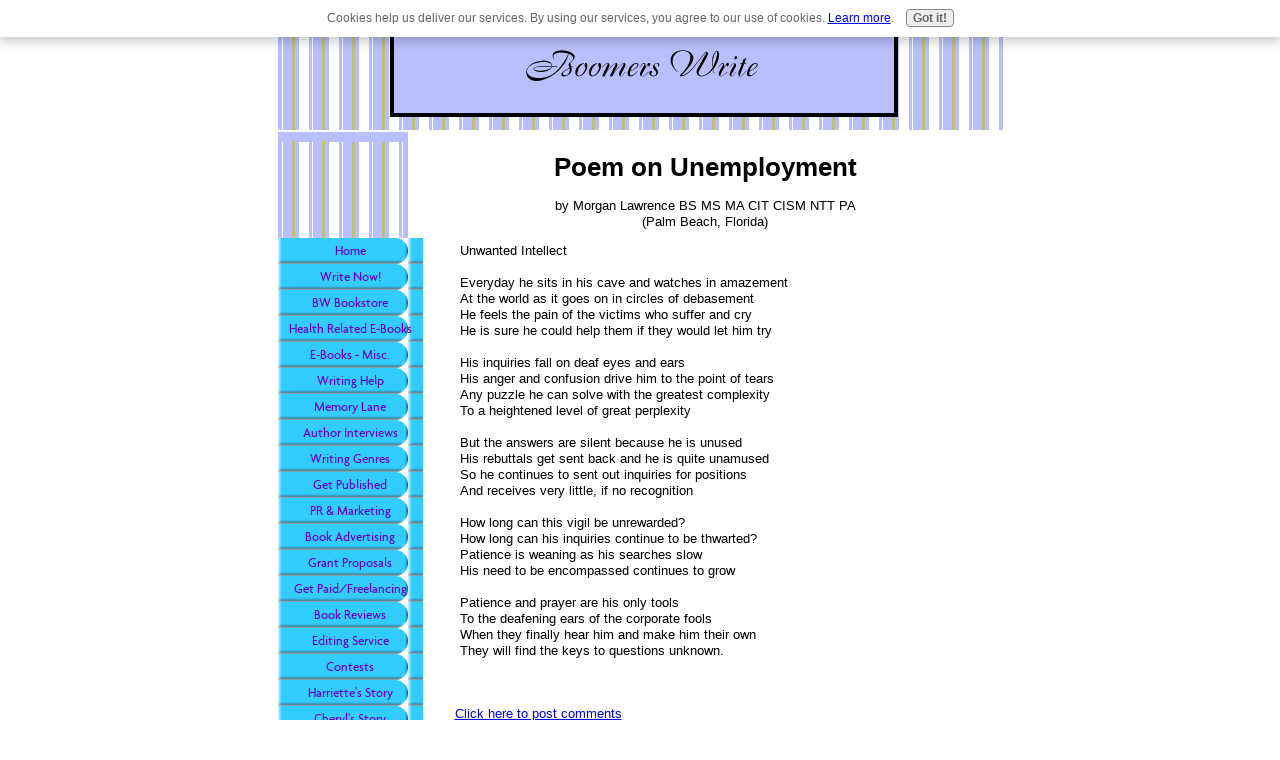

--- FILE ---
content_type: text/html; charset=UTF-8
request_url: https://www.boomers-write.com/poem-on-unemployment.html
body_size: 3885
content:
<!DOCTYPE html PUBLIC "-//W3C//DTD HTML 4.01 Transitional//EN"
   "http://www.w3.org/TR/html4/loose.dtd">
<html xmlns:og="http://opengraphprotocol.org/schema/" xmlns:fb="http://www.facebook.com/2008/fbml">
<head><meta http-equiv="content-type" content="text/html; charset=UTF-8"><title>Poem on Unemployment</title><meta name="description" content="                   Unwanted Intellect  Everyday he sits in his cave and watches in amazement At the world as it goes on in circles of debasement He feels"><link href="/sd/support-files/style.css" rel="stylesheet" type="text/css">
<!-- start: tool_blocks.sbi_html_head -->
<link rel="alternate" type="application/rss+xml" title="RSS" href="https://www.boomers-write.com/boomers.xml">
<!-- SD -->
<script type="text/javascript" language="JavaScript">var https_page=0</script>
<script src="/c/gdpr-reviveit.js" type="text/javascript" charset="utf-8"></script><script src="https://www.boomers-write.com/sd/support-files/gdprcookie.js.pagespeed.jm.LyJeXqoTyT.js" async defer type="text/javascript"></script><!-- end: tool_blocks.sbi_html_head -->
<link rel="shortcut icon" type="image/vnd.microsoft.icon" href="https://www.boomers-write.com/favicon.ico">
<link rel="canonical" href="https://www.boomers-write.com/poem-on-unemployment.html"/>
<meta property="og:title" content="Poem on Unemployment"/>
<meta property="og:description" content=" Unwanted Intellect Everyday he sits in his cave and watches in amazement At the world as it goes on in circles of debasement He feels"/>
<meta property="og:type" content="article"/>
<meta property="og:url" content="https://www.boomers-write.com/poem-on-unemployment.html"/>
<script language="JavaScript" type="text/javascript">function MM_swapImgRestore(){var i,x,a=document.MM_sr;for(i=0;a&&i<a.length&&(x=a[i])&&x.oSrc;i++)x.src=x.oSrc;}function MM_preloadImages(){var d=document;if(d.images){if(!d.MM_p)d.MM_p=new Array();var i,j=d.MM_p.length,a=MM_preloadImages.arguments;for(i=0;i<a.length;i++)if(a[i].indexOf("#")!=0){d.MM_p[j]=new Image;d.MM_p[j++].src=a[i];}}}function MM_swapImage(){var i,j=0,x,a=MM_swapImage.arguments;document.MM_sr=new Array;for(i=0;i<(a.length-2);i+=3)if((x=MM_findObj(a[i]))!=null){document.MM_sr[j++]=x;if(!x.oSrc)x.oSrc=x.src;x.src=a[i+2];}}function MM_openBrWindow(theURL,winName,features){window.open(theURL,winName,features);}function MM_findObj(n,d){var p,i,x;if(!d)d=document;if((p=n.indexOf("?"))>0&&parent.frames.length){d=parent.frames[n.substring(p+1)].document;n=n.substring(0,p);}if(!(x=d[n])&&d.all)x=d.all[n];for(i=0;!x&&i<d.forms.length;i++)x=d.forms[i][n];for(i=0;!x&&d.layers&&i<d.layers.length;i++)x=MM_findObj(n,d.layers[i].document);if(!x&&d.getElementById)x=d.getElementById(n);return x;}</script>
<script language="JavaScript" type="text/JavaScript">function MM_displayStatusMsg(msgStr){status=msgStr;document.MM_returnValue=true;}</script>
<!-- start: shared_blocks.55596512#end-of-head -->
<!-- end: shared_blocks.55596512#end-of-head -->
<script type="text/javascript" src="/sd/support-files/fix.js"></script>
<script type="text/javascript">FIX.designMode="legacy";FIX.doEndOfHead();</script>
</head>
<body>
<div id="PageWrapper">
<div id="Header">
<div class="Liner">
<!-- start: shared_blocks.55596508#top-of-header -->
<!-- end: shared_blocks.55596508#top-of-header -->
<!-- start: shared_blocks.55596499#bottom-of-header -->
<!-- end: shared_blocks.55596499#bottom-of-header -->
</div><!-- end Liner -->
</div><!-- end Header -->
<div id="ContentWrapper">
<div id="ContentColumn">
<div class="Liner">
<!-- start: shared_blocks.55596464#above-h1 -->
<!-- end: shared_blocks.55596464#above-h1 -->
<!--  -->
<style type="text/css">.errFld{padding:3px}.errFldOn{padding:0;border:3px solid red}.errMsg{font-weight:bold;color:red;visibility:hidden}.errMsgOn{visibility:visible}#edit textarea{border:1px solid #000}.editTitle{font-size:22px;font-weight:bold;text-align:center}#preview .editTitle{margin-top:0}.editName,.editCountry{text-align:center}.editName,.editCountry,.editBody{}.editBody{text-align:left}#preview{margin-left:auto;margin-right:auto}.GadSense{float:left;vertical-align:top;padding:0 8px 8px 0;margin:0 8px 0 0}.gLinkUnitTop{width:466px;margin:12px auto}.gLinkUnitBot{width:120px;float:right;margin:4px 0 24px 36px}</style>
<div id="submission_23247295" style="border:0px solid black;padding:5px;">
<h1 style="text-align:center;">Poem on Unemployment</h1>
<p style="text-align:center;">
by Morgan Lawrence BS MS MA CIT CISM NTT PA
<br>(Palm Beach, Florida)
</p>
<p>
Unwanted Intellect<br><br>Everyday he sits in his cave and watches in amazement<br>At the world as it goes on in circles of debasement<br>He feels the pain of the victims who suffer and cry<br>He is sure he could help them if they would let him try<br><br>His inquiries fall on deaf eyes and ears<br>His anger and confusion drive him to the point of tears<br>Any puzzle he can solve with the greatest complexity<br>To a heightened level of great perplexity<br><br>But the answers are silent because he is unused<br>His rebuttals get sent back and he is quite unamused<br>So he continues to sent out inquiries for positions <br>And receives very little, if no recognition<br><br>How long can this vigil be unrewarded?<br>How long can his inquiries continue to be thwarted? <br>Patience is weaning as his searches slow<br>His need to be encompassed continues to grow<br><br>Patience and prayer are his only tools<br>To the deafening ears of the corporate fools<br>When they finally hear him and make him their own<br>They will find the keys to questions unknown.<br><br>
</p>
</div>
<p>
<a href="https://www.boomers-write.com/poem-on-unemployment-comment-form.html">Click here to post comments</a>
</p>
<p style="text-align:left;">
<a href="https://www.boomers-write.com/adventure.html#INV">
Join in and write your own page! It's easy to do. How? Simply click here to return to <b>Adventure</b>.</a>
</p>
<!-- Morgan Lawrence BS MS MA CIT CISM NTT PA -->
<!-- Adventure -->
<!-- start: shared_blocks.55596510#above-socialize-it -->
<!-- end: shared_blocks.55596510#above-socialize-it -->
<!-- start: shared_blocks.55596466#socialize-it -->
<!-- end: shared_blocks.55596466#socialize-it -->
<!-- start: shared_blocks.55596507#below-socialize-it -->
<!-- end: shared_blocks.55596507#below-socialize-it -->
</div><!-- end Liner -->
</div><!-- end ContentColumn -->
</div><!-- end ContentWrapper -->
<div id="NavColumn">
<div class="Liner">
<!-- start: shared_blocks.55596517#top-of-nav-column -->
<!-- start: shared_blocks.126800289#RI-Text-Link -->
<script type="text/javascript">google_ad_client="pub-4520119733373775";;google_ad_width=120;google_ad_height=90;</script>
<script type="text/javascript" src="https://pagead2.googlesyndication.com/pagead/show_ads.js"></script><br><br>
<!-- end: shared_blocks.126800289#RI-Text-Link -->
<!-- end: shared_blocks.55596517#top-of-nav-column -->
<!-- start: shared_blocks.55596513#navigation -->
<!-- start: tool_blocks.navbar --><div class="Navigation"><ul><li class=""><a href="/">Home</a></li><li class=""><a href="/writenow.html">Write Now!</a></li><li class=""><a href="/bwbookstore.html">BW Bookstore</a></li><li class=""><a href="/healthrelatedebooks.html">Health Related E-Books</a></li><li class=""><a href="/ebooks-misc.html">E-Books - Misc.</a></li><li class=""><a href="/writinghelp.html">Writing Help</a></li><li class=""><a href="/memorylane.html">Memory Lane</a></li><li class=""><a href="/authorinterviews.html">Author Interviews</a></li><li class=""><a href="/writinggenres.html">Writing Genres</a></li><li class=""><a href="/getpublished.html">Get Published</a></li><li class=""><a href="/prandmarketing.html">PR & Marketing</a></li><li class=""><a href="/advertising.html">Book Advertising</a></li><li class=""><a href="/grantproposals.html">Grant Proposals</a></li><li class=""><a href="/getpaid.html">Get Paid/Freelancing</a></li><li class=""><a href="/bookreviews.html">Book Reviews</a></li><li class=""><a href="/profediting.html">Editing Service</a></li><li class=""><a href="/contests.html">Contests</a></li><li class=""><a href="/harriette.html">Harriette's Story</a></li><li class=""><a href="/cheryl.html">Cheryl's Story</a></li><li class=""><a href="/dorothy.html">Dorothy's Story</a></li><li class=""><a href="/boomers-blog.html">Blog Page</a></li><li class=""><a href="/otherincome.html">Other Income Sources</a></li><li class=""><a href="/classifieds.html">Classifieds</a></li><li class=""><a href="/martha.html">About Me</a></li><li class=""><a href="/newsletters.html">Newsletters</a></li><li class=""><a href="/contactme.html">Contact Me</a></li><li class=""><a href="/favlinks.html">Favorite Links</a></li><li class=""><a href="/advertisers.html">For Advertisers</a></li><li class=""><a href="/sitemap.html">Site Map</a></li><li class=""><a href="/policy.html">Site Policy</a></li><li class=""><a href="/sbi.html">SBI Changes Lives!</a></li><li class=""><a href="/giveaway.html">Free Giveaway</a></li><li class=""><a href="/getmoretraffic.html">Get Web Site Traffic</a></li><li class=""><a href="/bookpromotips.html">50 Book Promo Tips</a></li><li class=""><a href="/2011predictions.html"></a></li><li class=""><a href="/boomers.html">Tell your story</a></li></ul></div>
<!-- end: tool_blocks.navbar -->
<!-- end: shared_blocks.55596513#navigation -->
<!-- start: shared_blocks.55596518#bottom-of-nav-column -->
<!-- end: shared_blocks.55596518#bottom-of-nav-column -->
</div><!-- end Liner -->
</div><!-- end NavColumn -->
<div id="Footer">
<div class="Liner">
<!-- start: shared_blocks.55596500#above-bottom-nav -->
<!-- end: shared_blocks.55596500#above-bottom-nav -->
<!-- start: shared_blocks.55596503#bottom-navigation -->
<!-- end: shared_blocks.55596503#bottom-navigation -->
<!-- start: shared_blocks.55596465#below-bottom-nav -->
<!-- end: shared_blocks.55596465#below-bottom-nav -->
<!-- start: shared_blocks.55596502#footer -->
<!-- end: shared_blocks.55596502#footer -->
</div><!-- end Liner -->
</div><!-- end Footer -->
</div><!-- end PageWrapper -->
<script type="text/javascript">FIX.doEndOfBody();</script>
<!-- start: tool_blocks.sbi_html_body_end -->
<script>var SS_PARAMS={pinterest_enabled:false,googleplus1_on_page:false,socializeit_onpage:false};</script><style>.g-recaptcha{display:inline-block}.recaptcha_wrapper{text-align:center}</style>
<script>if(typeof recaptcha_callbackings!=="undefined"){SS_PARAMS.recaptcha_callbackings=recaptcha_callbackings||[]};</script><script>(function(d,id){if(d.getElementById(id)){return;}var s=d.createElement('script');s.async=true;s.defer=true;s.src="/ssjs/ldr.js";s.id=id;d.getElementsByTagName('head')[0].appendChild(s);})(document,'_ss_ldr_script');</script><!-- end: tool_blocks.sbi_html_body_end -->
<!-- Generated at 21:33:07 26-Nov-2022 with lifestyles-502-0-2col v46 -->
</body>
</html>


--- FILE ---
content_type: text/html; charset=utf-8
request_url: https://www.google.com/recaptcha/api2/aframe
body_size: 265
content:
<!DOCTYPE HTML><html><head><meta http-equiv="content-type" content="text/html; charset=UTF-8"></head><body><script nonce="JNyAWuRc6BnMnYov_E6NfA">/** Anti-fraud and anti-abuse applications only. See google.com/recaptcha */ try{var clients={'sodar':'https://pagead2.googlesyndication.com/pagead/sodar?'};window.addEventListener("message",function(a){try{if(a.source===window.parent){var b=JSON.parse(a.data);var c=clients[b['id']];if(c){var d=document.createElement('img');d.src=c+b['params']+'&rc='+(localStorage.getItem("rc::a")?sessionStorage.getItem("rc::b"):"");window.document.body.appendChild(d);sessionStorage.setItem("rc::e",parseInt(sessionStorage.getItem("rc::e")||0)+1);localStorage.setItem("rc::h",'1769614264444');}}}catch(b){}});window.parent.postMessage("_grecaptcha_ready", "*");}catch(b){}</script></body></html>